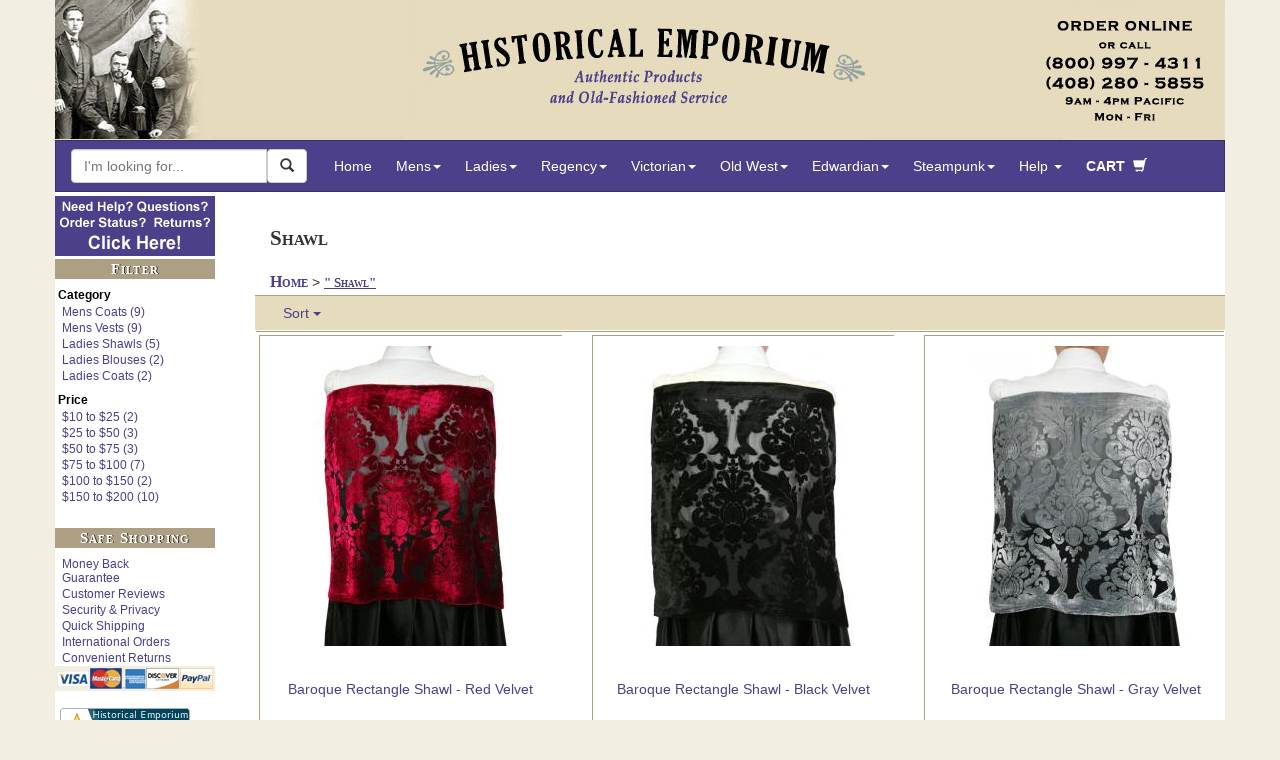

--- FILE ---
content_type: application/javascript
request_url: https://cdn.historicalemporium.com/search/solrincludes/includes/jquery.ui.autocomplete.html.js
body_size: 205
content:
/*
 * jQuery UI Autocomplete HTML Extension
 *
 * Copyright 2010, Scott GonzÃ¡lez (http://scottgonzalez.com)
 * Dual licensed under the MIT or GPL Version 2 licenses.
 *
 * http://github.com/scottgonzalez/jquery-ui-extensions
 */
(function( $ ) {

var proto = $.ui.autocomplete.prototype,
	initSource = proto._initSource;

function filter( array, term ) {
	var matcher = new RegExp( $.ui.autocomplete.escapeRegex(term), "i" );
	return $.grep( array, function(value) {
		return matcher.test( $( "<div>" ).html( value.label || value.value || value ).text() );
	});
}

$.extend( proto, {
	_initSource: function() {
		if ( this.options.html && $.isArray(this.options.source) ) {
			this.source = function( request, response ) {
				response( filter( this.options.source, request.term ) );
			};
		} else {
			initSource.call( this );
		}
	},

	_renderItem: function( ul, item) {
		return $( "<li></li>" )
			.data( "item.autocomplete", item )
			.append( $( "<a></a>" )[ this.options.html ? "html" : "text" ]( item.label ) )
			.appendTo( ul );
	}
});

})( jQuery );
